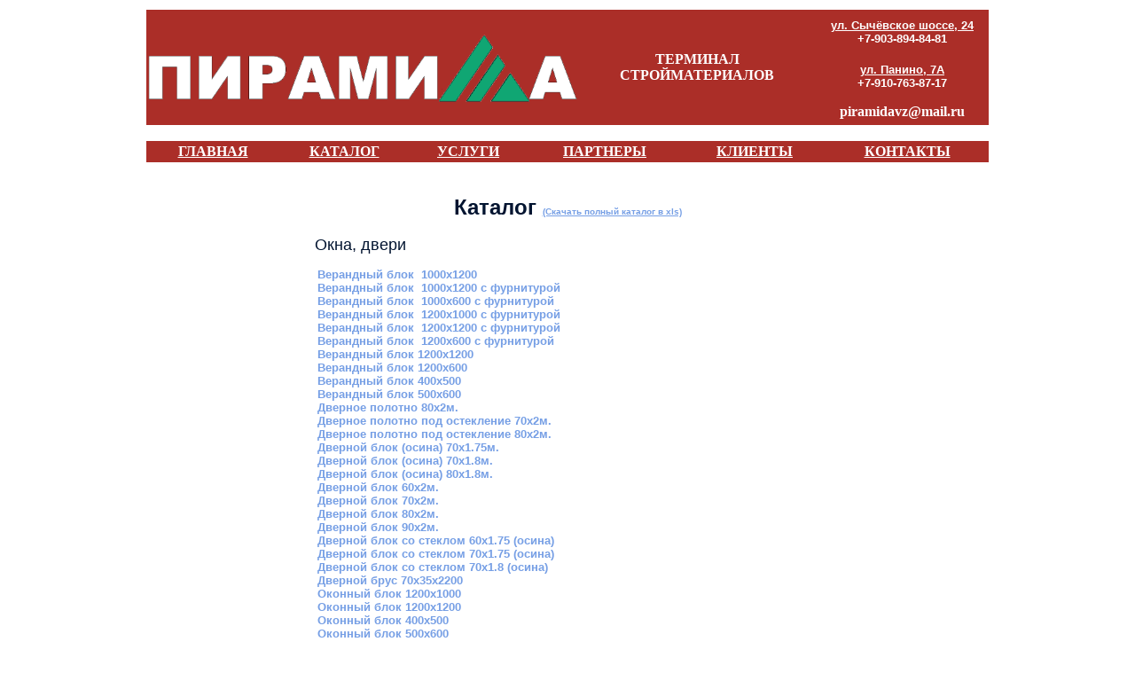

--- FILE ---
content_type: text/html; charset=windows-1251
request_url: http://piramidavz.ru/okna.html
body_size: 3000
content:
<!DOCTYPE html PUBLIC "-//W3C//DTD XHTML 1.0 Transitional//EN" "http://www.w3.org/TR/xhtml1/DTD/xhtml1-transitional.dtd">
<html xmlns="http://www.w3.org/1999/xhtml">
<head>
<meta http-equiv="Content-Type" content="text/html; charset=windows-1251" />
<title>Терминал стройматериалов ПИРАМИДА</title>
<meta name="keywords" content="Стройматериалы,пиломатериалы, плитка тротуарная, кровельные материалы, краски, металл, черепица, тротуарная плитка, сухие смеси.">
<meta name="description" content="Терминал стройматериалов Пирамида родажа и доставка всех видов стройматериалов широкого ассортимента.">
<meta http-equiv="pragma" content="no-cache">
<meta http-equiv="cache-control" content="no-cache">
<meta http-equiv="expires" content="0">
<meta name="robots" content="ALL,INDEX,FOLLOW">
<meta name="resource-type" content="document">
<meta name="classification" content="Soft">
<meta name="revisit-after" content="7 days">
<meta name="yandex-verification" content="___________________">
<meta name="generator" content="Get Keywords 1.0"><style type="text/css">
body,td,th {
	color: #FFF;
}
.footer {
	font-family: Arial, Helvetica, sans-serif;
}
.style5 {
	background-color: #DDE6EE;
}
.style22 {
	background-image: url('images/top.jpg');
	border-bottom-width: 0px;
}
.style6 {
	font-family: Arial, Helvetica, sans-serif;
}
.style59 {
	margin-right: 10px;
}
.style56 {
	font-family: Arial, Helvetica, sans-serif;
	border-bottom-style: none;
	border-bottom-width: medium;
}
.style38 {
	border-bottom-width: 0px;
}
.style62 {
	border-bottom-style: solid;
	border-bottom-width: 1px;
}
.style9 {
	letter-spacing: -3px;
	font-size: 28pt;
}
.style8 {
	color: #769FE5;
	letter-spacing: -3px;
	font-size: 28pt;
}
.style61 {
	font-size: x-small;
	letter-spacing: 6px;
	color: #000000;
	white-space: nowrap;
	border-top-style: solid;
	border-top-width: 1px;
	border-bottom-style: none;
	border-bottom-width: medium;
}
.style54 {
	font-family: Arial, Helvetica, sans-serif;
	text-align: right;
	color: #021430;
	font-size: x-large;
}
.style10 {
	color: #FFFFFF;
	font-family: Arial, Helvetica, sans-serif;
	font-size: medium;
	background-color: #021430;
}
.style67 {
	text-decoration: none;
}
a {
	color: #FFFFFF;
}
.style2 {
	background-color: #EEF2F7;
}
.style63 {
	font-family: Arial, Helvetica, sans-serif;
	font-size: x-large;
	color: #021430;
}
.style66 {
	color: #939EAC;
}
.style53 {
	font-size: small;
}
.style20 {
	font-size: xx-small;
}
.style19 {
	font-size: medium;
	background-color: #5572A4;
	color: #FFFFFF;
	font-family: Arial, Helvetica, sans-serif;
}
.style14 {
	margin-left: 20px;
	margin-right: 20px;
}
.style36 {
	background-color: #769FE5;
	font-size: small;
	text-align: center;
}
.style37 {
	color: #769FE5;
	border-bottom-style: solid;
	border-bottom-width: 1px;
}
.style40 {
	margin-left: 20px;
	margin-right: 20px;
	font-size: small;
}
.style52 {
	margin-left: 20px;
	margin-right: 20px;
	font-size: x-small;
}
.style51 {
	color: #FFFFFF;
	font-family: Arial, Helvetica, sans-serif;
}
.style60 {
	color: #769FE5;
	font-family: Arial, Helvetica, sans-serif;
	text-decoration: underline;
}
.style18 {
	font-size: xx-small;
	background-color: #021430;
}
.style46 {
	margin-left: 20px;
	margin-right: 20px;
	color: #FFFFFF;
	font-family: Arial, Helvetica, sans-serif;
	font-size: medium;
}
.style3 {
	background-color: #5572A4;
}
.style43 {
	color: #FFFFFF;
	font-family: Arial, Helvetica, sans-serif;
	border-bottom-style: solid;
	border-bottom-width: 1px;
}
.style41 {
	border-bottom-style: none;
	border-bottom-width: medium;
}
.style34 {
	color: #FFFFFF;
	font-family: Arial, Helvetica, sans-serif;
	border-bottom-style: none;
	border-bottom-width: medium;
}
.style44 {
	color: #FFFFFF;
	border-top-style: solid;
	border-top-width: 1px;
}
.style29 {
	font-size: small;
	color: #FFFFFF;
	font-family: Arial, Helvetica, sans-serif;
}
.style32 {
	color: #FFFFFF;
}
.style35 {
	font-size: small;
	color: #FFFFFF;
	font-family: Arial, Helvetica, sans-serif;
	border-top-style: none;
	border-top-width: medium;
}
.style45 {
	font-size: small;
	color: #FFFFFF;
	font-family: Arial, Helvetica, sans-serif;
	border-top-style: solid;
	border-top-width: 1px;
}
.style42 {
	border-top-style: none;
	border-top-width: medium;
}
.style4 {
	background-color: #031B3F;
}
.style30 {
	color: #769FE5;
	font-family: Arial, Helvetica, sans-serif;
	font-size: x-small;
}
.style69 {
	font-size: small;
	color: #939EAC;
	border-top-style: solid;
	border-top-width: 1px;
}
.style71 {
	font-size: small;
	color: #FFFFFF;
	text-align: center;
}
.style72 {
	font-size: medium;
	border-bottom-style: none;
	border-bottom-width: medium;
}
.style73 {
	font-size: small;
	color: #939EAC;
	border-top-style: none;
	border-top-width: medium;
	border-bottom-style: solid;
	border-bottom-width: 1px;
}
.style74 {
	border-collapse: collapse;
}
.style75 {
	border-width: 0px;
}
.style76 {
	border-bottom-width: 0px;
	border-collapse: collapse;
}
a:visited {
	color: #FFFFFF;
}
a:active {
	color: #769FE5;
}
a:hover {
	color: #769FE5;

}
.style11 {	font-family: Arial, Helvetica, sans-serif;
	font-size: small;
	background-color: #FFFFFF;
}
.style12 {	color: #769FE5;
}
.style15 {	font-family: Arial, Helvetica, sans-serif;
	font-size: large;
	color: #021430;
	font-weight: normal;
}
.style25 {	font-family: Arial, Helvetica, sans-serif;
	font-size: small;
	color: #939EAC;
	border-top-style: solid;
	border-top-width: 1px;
	border-bottom-style: none;
	border-bottom-width: medium;
}
.style26 {	color: #939EAC;
	border-top-style: solid;
	border-top-width: 1px;
}
.style27 {	border-top-width: 0px;
}
.style28 {	font-family: Arial, Helvetica, sans-serif;
	font-size: small;
	color: #939EAC;
	border-top-style: none;
	border-top-width: medium;
}
.style691 {	margin-left: 20px;
	margin-right: 20px;
	font-size: medium;
	font-weight: normal;
	color: #769FE5;
}
.style70 {	margin-left: 20px;
	margin-right: 20px;
	color: #939EAC;
}
.style64 {	text-decoration: none;
}
.style301 {color: #FFFFFF;
	font-family: Arial, Helvetica, sans-serif;
	font-size: small;
}
.style301 {color: #FFFFFF;
	font-family: Arial, Helvetica, sans-serif;
	font-size: small;
}
.style302 {	color: #FFFFFF;
	font-family: Arial, Helvetica, sans-serif;
	font-size: small;
}
.style3011 {color: #FFFFFF;
	font-family: Arial, Helvetica, sans-serif;
	font-size: small;
}
</style>
</head>

<body>
<table width="100%" border="0">
  <tr>
    <td><table width="950" border="0" align="center" cellpadding="0" cellspacing="0">
      <tr bgcolor="#00FFCC">
        <th height="156" bgcolor="#FFFFFF" scope="col"><table width="950" border="0" cellpadding="0" cellspacing="0">
          <tr>
            <th width="352" height="130" rowspan="3" align="left" valign="middle" bgcolor="#ab2e28" scope="col"><a href="index.html"><img src="img/logo.png" width="491" height="84" alt="терминал стройматериалов ПИРАМИДА" /></a></th>
            <th width="295" rowspan="3" bgcolor="#ab2e28" scope="col">ТЕРМИНАЛ СТРОЙМАТЕРИАЛОВ</th>
            <th width="3" rowspan="3" bgcolor="#ab2e28" scope="col">&nbsp;</th>
            <th width="216" align="center" valign="middle" bgcolor="#ab2e28" scope="col"><span class="style302"><a href="https://yandex.ru/maps/10782/vyazma/?ll=34.318964%2C55.230952&amp;rtext=~55.230651%2C34.318159&amp;rtt=auto&amp;ol=biz&amp;oid=1247021759&amp;from=1org_route&amp;z=16&amp;l=sat%2Cskl">ул. Сычёвское шоссе,  24<br />
            </a><span class="style3011">+7-903-894-84-81</span></span><br /></th>
          </tr>
          <tr>
            <th align="center" valign="middle" bgcolor="#ab2e28" class="style302" scope="col"><a href="https://yandex.ru/maps/?um=constructor%3A74c1c963174184ba4f4468c3e5d8872aa53d0985e1952a4a73d6bcfadd1c663a&amp;source=constructorLink">ул. Панино, 7А<br />
            </a>+7-910-763-87-17</th>
          </tr>
          <tr>
            <th align="center" valign="middle" bgcolor="#ab2e28" scope="col">piramidavz@mail.ru</th>
          </tr>
          <tr>
            <th height="3" align="left" valign="bottom" scope="col">&nbsp;</th>
            <th width="295" height="3" scope="col">&nbsp;</th>
            <th width="3" height="3" scope="col">&nbsp;</th>
            <th width="216" height="3" align="center" valign="middle" scope="col">&nbsp;</th>
          </tr>
          <tr>
            <th height="10" colspan="4" align="left" valign="bottom" bgcolor="#ab2e28" scope="col"><table width="100%" border="0">
              <tr>
                <th scope="col"><a href="index.html">ГЛАВНАЯ</a></th>
                <th scope="col"> <a href="katalog.html">КАТАЛОГ</a></th>
                <th scope="col"><a href="uslugi.html">УСЛУГИ</a></th>
                <th scope="col"><a href="partners.html">ПАРТНЕРЫ</a></th>
                <th scope="col"><a href="klients.html">КЛИЕНТЫ</a></th>
                <th scope="col"><a href="kontakts.html">КОНТАКТЫ</a></th>
              </tr>
            </table></th>
          </tr>
        </table></th>
      </tr>
      <tr>
        <th align="center" valign="top" scope="col"><table style="width: 570px" cellspacing="0" cellpadding="0">
          <tbody>
            <tr>
              <td height="65" align="center" valign="bottom" class="style63">Каталог <span class="style11"><a href="files/katalog piramida.xls" class="style30">(Скачать полный каталог в xls)</a></span></td>
            </tr>
            <tr>
              <td align="left" valign="top" class="style11"><h3 class="style15" style="height: 15px"><span class="style15" style="height: 15px">Окна, двери</span><br />
                </h3>
                <table width="100%" border="0">
                  <tr>
                    <th valign="top" scope="col"><table cellspacing="0" cellpadding="0">
                      <col width="60" />
                      <col width="229" />
                      <tr>
                        <td width="437" align="left"><table cellspacing="0" cellpadding="0">
                          <col width="60" />
                          <col width="229" />
                          <tr>
                            <td colspan="2" width="386"><span class="style12">Верандный    блок&nbsp; 1000х1200</span></td>
                          </tr>
                          <tr>
                            <td colspan="2" width="386"><span class="style12">Верандный    блок&nbsp; 1000х1200 с фурнитурой</span></td>
                          </tr>
                          <tr>
                            <td colspan="2" width="386"><span class="style12">Верандный    блок&nbsp; 1000х600 с фурнитурой</span></td>
                          </tr>
                          <tr>
                            <td colspan="2" width="386"><span class="style12">Верандный    блок&nbsp; 1200х1000 с фурнитурой</span></td>
                          </tr>
                          <tr>
                            <td colspan="2" width="386"><span class="style12">Верандный    блок&nbsp; 1200х1200 с фурнитурой</span></td>
                          </tr>
                          <tr>
                            <td colspan="2" width="386"><span class="style12">Верандный    блок&nbsp; 1200х600 с фурнитурой</span></td>
                          </tr>
                          <tr>
                            <td colspan="2" width="386"><span class="style12">Верандный    блок 1200х1200</span></td>
                          </tr>
                          <tr>
                            <td colspan="2" width="386"><span class="style12">Верандный    блок 1200х600</span></td>
                          </tr>
                          <tr>
                            <td colspan="2" width="386"><span class="style12">Верандный    блок 400х500</span></td>
                          </tr>
                          <tr>
                            <td colspan="2" width="386"><span class="style12">Верандный    блок 500х600</span></td>
                          </tr>
                          <tr>
                            <td colspan="2" width="386"><span class="style12">Дверное    полотно 80х2м.</span></td>
                          </tr>
                          <tr>
                            <td colspan="2" width="386"><span class="style12">Дверное    полотно под остекление 70х2м.</span></td>
                          </tr>
                          <tr>
                            <td colspan="2" width="386"><span class="style12">Дверное    полотно под остекление 80х2м.</span></td>
                          </tr>
                          <tr>
                            <td colspan="2" width="386"><span class="style12">Дверной    блок (осина) 70х1.75м.</span></td>
                          </tr>
                          <tr>
                            <td colspan="2" width="386"><span class="style12">Дверной    блок (осина) 70х1.8м.</span></td>
                          </tr>
                          <tr>
                            <td colspan="2" width="386"><span class="style12">Дверной    блок (осина) 80х1.8м.</span></td>
                          </tr>
                          <tr>
                            <td colspan="2" width="386"><span class="style12">Дверной    блок 60х2м.</span></td>
                          </tr>
                          <tr>
                            <td colspan="2" width="386"><span class="style12">Дверной    блок 70х2м.</span></td>
                          </tr>
                          <tr>
                            <td colspan="2" width="386"><span class="style12">Дверной    блок 80х2м.</span></td>
                          </tr>
                          <tr>
                            <td colspan="2" width="386"><span class="style12">Дверной    блок 90х2м.</span></td>
                          </tr>
                          <tr>
                            <td colspan="2" width="386"><span class="style12">Дверной    блок со стеклом 60х1.75 (осина)</span></td>
                          </tr>
                          <tr>
                            <td colspan="2" width="386"><span class="style12">Дверной    блок со стеклом 70х1.75 (осина)</span></td>
                          </tr>
                          <tr>
                            <td colspan="2" width="386"><span class="style12">Дверной    блок со стеклом 70х1.8 (осина)</span></td>
                          </tr>
                          <tr>
                            <td colspan="2" width="386"><span class="style12">Дверной    брус 70х35х2200</span></td>
                          </tr>
                          <tr>
                            <td colspan="2" width="386"><span class="style12">Оконный    блок 1200х1000</span></td>
                          </tr>
                          <tr>
                            <td colspan="2" width="386"><span class="style12">Оконный    блок 1200х1200</span></td>
                          </tr>
                          <tr>
                            <td colspan="2" width="386"><span class="style12">Оконный    блок 400х500</span></td>
                          </tr>
                          <tr>
                            <td colspan="2" width="386"><span class="style12">Оконный    блок 500х600</span></td>
                          </tr>
                          <tr>
                            <td colspan="2" width="386"><span class="style12">Оконный    блок две арки 1000х1000</span></td>
                          </tr>
                          <tr>
                            <td colspan="2" width="386"><span class="style12">Оконный    блок две арки 1200х1000</span></td>
                          </tr>
                          <tr>
                            <td colspan="2" width="386"><span class="style12">Оконный    блок с петлями 1000х1200</span></td>
                          </tr>
                          <tr>
                            <td colspan="2" width="386"><span class="style12">Оконный    блок с петлями 1200х900</span></td>
                          </tr>
                          <tr>
                            <td colspan="2" width="386"><span class="style12">Оконный блок со стеклопакетом 1000*1000</span></td>
                          </tr>
                          <tr>
                            <td colspan="2" width="386"><span class="style12">Оконный блок со стеклопакетом 1000*600</span></td>
                          </tr>
                          <tr>
                            <td colspan="2" width="386"><span class="style12">Оконный блок со стеклопакетом 1200*1000</span></td>
                          </tr>
                          <tr>
                            <td colspan="2" width="386"><span class="style12">Оконный блок со стеклопакетом 1200*1200</span></td>
                          </tr>
                          <tr>
                            <td colspan="2" width="386"><span class="style12">Оконный блок со стеклопакетом 1200*1500</span></td>
                          </tr>
                          <tr>
                            <td colspan="2" width="386"><span class="style12">Оконный блок со стеклопакетом 1200*600</span></td>
                          </tr>
                          <tr>
                            <td colspan="2" width="386"><span class="style12">Оконный блок со стеклопакетом 500*500</span></td>
                          </tr>
                          <tr>
                            <td colspan="2" width="386"><span class="style12">Оконный блок со стеклопакетом 600*600</span></td>
                          </tr>
                          <tr>
                            <td colspan="2" width="386"><span class="style12">Оконный блок со стеклопакетом 600*900</span></td>
                          </tr>
                        </table></td>
                      </tr>
                      </table></th>
                  </tr>
                </table>
                <h3 class="style15" style="height: 15px"><br />
                </h3></td>
            </tr>
            </tbody>
        </table></th>
      </tr>
      <tr bgcolor="#ab2e28">
        <th height="73" bgcolor="#FFFFFF" class="footer" scope="col"><table width="100%" border="0">
          <tr>
            <th height="10" bgcolor="#ab2e28" scope="col"><table width="100%" border="0">
              <tr>
                <th scope="col"><a href="index.html">ГЛАВНАЯ</a></th>
                <th scope="col"> <a href="katalog.html">КАТАЛОГ</a></th>
                <th scope="col"><a href="uslugi.html">УСЛУГИ</a></th>
                <th scope="col"><a href="partners.html">ПАРТНЕРЫ</a></th>
                <th scope="col"><a href="klients.html">КЛИЕНТЫ</a></th>
                <th scope="col"><a href="kontakts.html">КОНТАКТЫ</a></th>
              </tr>
            </table></th>
          </tr>
          <tr>
            <td>&nbsp;</td>
          </tr>
          <tr>
            <td height="70" align="center" bgcolor="#ab2e28"><span class="style301"><em>Терминал стройматериалов ПИРАМИДА <br />
г.
              Вязьма, ул. Сычёвское шоссе, 24    Тел. +7-903-894-84-81 <br />
г. Вязьма, ул. Панино, д.7А                      тел. +7-910-763-87-17<br />
piramidavz@mail.ru</em><br />
<em>2011-2020</em> <em>г.</em></span></td>
          </tr>
        </table>          <pre><span class="style30"><em></em></span>
        </pre></th>
      </tr>
    </table></td>
  </tr>
</table>
</body>
</html>
